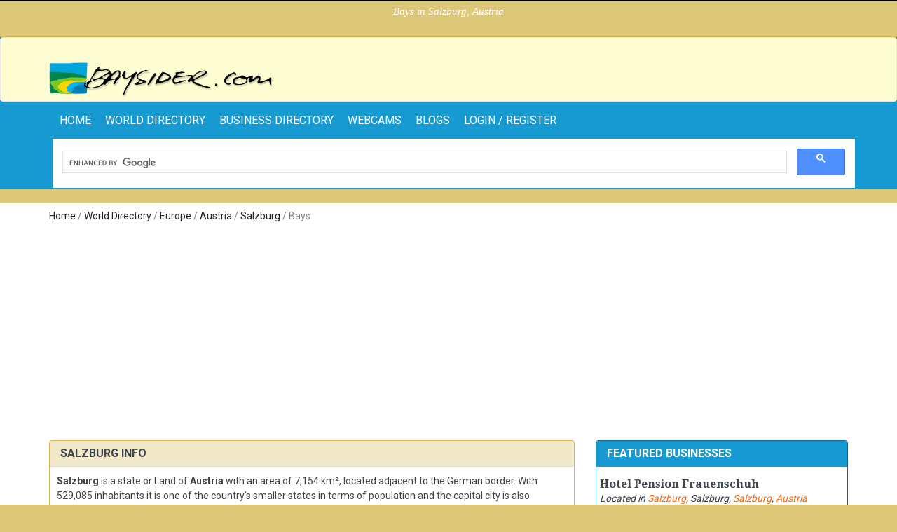

--- FILE ---
content_type: text/html; charset=UTF-8
request_url: https://www.baysider.com/world/Europe/Austria/Salzburg/
body_size: 6484
content:
<!DOCTYPE html>
<!--[if lt IE 7 ]> <html xmlns="//www.w3.org/1999/xhtml" xmlns:fb="//www.facebook.com/2008/fbml" class="ie6"> <![endif]-->
<!--[if IE 7 ]>    <html xmlns="//www.w3.org/1999/xhtml" xmlns:fb="//www.facebook.com/2008/fbml" class="ie7"> <![endif]-->
<!--[if IE 8 ]>    <html xmlns="//www.w3.org/1999/xhtml" xmlns:fb="//www.facebook.com/2008/fbml" class="ie8"> <![endif]-->
<!--[if IE 9 ]>    <html xmlns="//www.w3.org/1999/xhtml" xmlns:fb="//www.facebook.com/2008/fbml" class="ie9"> <![endif]-->
<!--[if (gt IE 9)|!(IE)]><!--> <html xmlns="//www.w3.org/1999/xhtml" xmlns:fb="//www.facebook.com/2008/fbml"> <!--<![endif]-->
<head>
    <meta http-equiv="Content-Type" content="text/html; charset=utf-8" />    <meta http-equiv="X-UA-Compatible" content="IE=edge,chrome=1">
    <title>Bays in Salzburg, Austria</title>
    <meta name="blogcatalog" content="9BC9374548" />
            <link href="/baysider_favicon.ico" type="image/x-icon" rel="icon" /><link href="/baysider_favicon.ico" type="image/x-icon" rel="shortcut icon" />    
    <meta name="keywords" content="salzburg,austria,europe,businesses,company,services" />    <meta name="description" content="Bays in Salzburg, Austria" />
    <meta name="googlebot" content="index, follow" />
    <meta name="revisit" content="2 Days" />
    <meta name="robots" content="index, follow" />
    <script src="//ajax.googleapis.com/ajax/libs/jquery/1.12.4/jquery.min.js"></script>
    <script src='//www.google.com/recaptcha/api.js'></script>

    <meta name="viewport" content="width=device-width, initial-scale=1.0, maximum-scale=1.0, user-scalable=no">
    <meta name = "format-detection" content = "telephone=no" />

    <link rel="stylesheet" href="//fonts.googleapis.com/css?family=Roboto:400,500,700">
    <link rel="stylesheet" href="//fonts.googleapis.com/css?family=Droid+Serif:400,700,400italic,700italic">
    <link rel="stylesheet" href="https://unpkg.com/leaflet@1.8.0/dist/leaflet.css"
          integrity="sha512-hoalWLoI8r4UszCkZ5kL8vayOGVae1oxXe/2A4AO6J9+580uKHDO3JdHb7NzwwzK5xr/Fs0W40kiNHxM9vyTtQ=="
          crossorigin=""/>
    <link rel="stylesheet" href="//code.jquery.com/ui/1.12.1/themes/base/jquery-ui.css">
    <link rel="stylesheet" href="https://maxcdn.bootstrapcdn.com/bootstrap/3.3.7/css/bootstrap.min.css" integrity="sha384-BVYiiSIFeK1dGmJRAkycuHAHRg32OmUcww7on3RYdg4Va+PmSTsz/K68vbdEjh4u" crossorigin="anonymous">

    <link rel="stylesheet" type="text/css" href="/css/packed/9d5f392b8ceee38ea5f1a3f07fb78dc9_1756243268.css" />
	
    <script src="https://unpkg.com/leaflet@1.8.0/dist/leaflet.js"
            integrity="sha512-BB3hKbKWOc9Ez/TAwyWxNXeoV9c1v6FIeYiBieIWkpLjauysF18NzgR1MBNBXf8/KABdlkX68nAhlwcDFLGPCQ=="
            crossorigin=""></script>
    <script src="https://maxcdn.bootstrapcdn.com/bootstrap/3.3.7/js/bootstrap.min.js" integrity="sha384-Tc5IQib027qvyjSMfHjOMaLkfuWVxZxUPnCJA7l2mCWNIpG9mGCD8wGNIcPD7Txa" crossorigin="anonymous"></script>
    <script type="text/javascript" src="/js/packed/e6a3c753c37cd44a1ae876879a7a6d11_1747738948.js"></script>
	
	
            <script async src="//pagead2.googlesyndication.com/pagead/js/adsbygoogle.js"></script>
        <script>
            (adsbygoogle = window.adsbygoogle || []).push({
                google_ad_client: "ca-pub-3434045121434349",
                enable_page_level_ads: true
            });
        </script>
    
</head>

<body class="wide-out" id="travel" style="border-top:1px solid #000;">
    <script>0</script>
    <div class="wrapper_container">

        <!-- Header -->
        <header role="banner" class="header header_6">
  <div class="h_top_part" id="h_top_test" >
	<div class="container">
		<div class="row">
			<div class="col-xs-12">
							<p class="header-text t_align_c">Bays in Salzburg, Austria</p>
				        
			  <div class="header_top mobile_menu">
			  </div>
			</div>
		</div>
	</div>
</div>  <nav class="navbar navbar-default h_bot_part">
    <div class="container">
        <!-- Brand and toggle get grouped for better mobile display -->
        <div class="navbar-header">
            <a class="navbar-brand href="/" target="_top"><img src="/img/logo-small.png" title="Baysider" alt="" /></a>
            <button type="button" class="navbar-toggle collapsed" data-toggle="collapse" data-target="#divMainNav" aria-expanded="false">
                <span class="sr-only">Toggle navigation</span>
                <span class="icon-bar"></span>
                <span class="icon-bar"></span>
                <span class="icon-bar"></span>
            </button>
        </div>
    </div><!-- /.container-fluid -->
</nav>

    <nav class="navbar">
        <div class="container">

            <!-- Collect the nav links, forms, and other content for toggling -->
            <div class="collapse navbar-collapse" id="divMainNav">
                <ul class="nav navbar-nav main_nav">

                    <li><a href="/" target="_top">home</a></li>
                                            <li><a href="/world" target="_top">World Directory</a></li>
                                        <li><a href="/businesses" target="_top">Business Directory</a></li>
                    <li><a href="/webcams" target="_top">Webcams</a></li>
                                            <li><a href="/blogs" target="_top">Blogs</a></li>
                                                                                            <li><a href="/members/login" target="_top">Login / Register</a></li>
                                            
                </ul>

                <ul class="nav navbar-nav navbar-right">
                <div class="search-holder">
	<div class="search_box">
        <script async src="https://cse.google.com/cse.js?cx=partner-pub-3434045121434349:89bx79330wo">
        </script>
        <div class="gcse-search"></div>
	</div>
	<!--search form-->
	<div id="search" class="searchform_wrap">
	  <div class="container vc_child h_inherit relative search-form-wrapper">
	  <div class="search">

				<input name="q" type="text" autocomplete="off" class="search-input" placeholder="Type search text and hit enter" id="q" value="" />				<div class="indicator-and-button">
					<span class="indicator"><img src="/img/search_loading.gif" alt="" /></span>

				    <button type="submit" class="search-go-btn">
				      GO
				    </button>
				</div>

		</div>

	    <button class="close_search_form">
	      <i class="fa fa-times"></i>
	    </button>
	  </div>
	</div>
</div>                </ul>
            </div><!-- /.navbar-collapse -->
        </div><!-- /.container-fluid -->
    </nav>

</header>        <!-- endHeader -->

        <div id="content">
            <script type="text/javascript">
$(document).ready(function() {
	$('#quickjump').change(function() {
		if ($(this).val() != '') {
			location.href = $(this).val();
		}
	});
});
</script>

<div class="content">
    <div class="container">
        <div class="row">
            <div class="col-md-12">
                <div class="breadcrumb"><div class="container"><div class="row"><div class="breadcrumbs-list"><ul class="breadcrumbs breadcrumbs-list clearfix"><li class="first"><a href="/" title="Businesses, Services and Attractions for Visitors and Travellers">Home</a> / </li><li class=""><a href="/World" title="World Business, Service and Attractions Directory">World Directory</a> / </li><li class=""><a href="/world/Europe/" title="Europe">Europe</a> / </li><li class=""><a href="/world/Europe/Austria/" title="Austria">Austria</a> / </li><li class=""><a href="/world/Europe/Austria/Salzburg/" title="Salzburg">Salzburg</a> / </li><li class=""><span title="Bays">Bays</span></li></ul></div></div></div></div>            </div>
        </div>


        <div class="row">
            <div id="divMainPageContent" class="col-md-8">

                <!-- Info -->
                <div class="panel panel-default">
                    <div class="panel-heading">
                        <div class="row">
                            <div class="col-md-6">
                                <h3 class="panel-title">Salzburg info</h3>
                            </div>
                            <div class="col-md-6">
                            </div>
                        </div>
                    </div>
                    <div class="panel-body">
                                                    <p><strong>Salzburg</strong> is a state or Land of <strong>Austria</strong> with an area of 7,154 km&sup2;, located adjacent to the German border. With 529,085 inhabitants it is one of the country's smaller states in terms of population and the capital city is also <strong>Salzburg</strong>.</p>                                            </div>
                </div>

                <!-- Bay listing -->
                <div class="panel panel-default">
                    <div class="panel-heading">
                        <div class="row">
                            <div class="col-md-6">
                                <h3 class="panel-title">Bays in Salzburg, Austria</h3>
                            </div>
                            <div class="col-md-6">
                              <span class="pull-right">
                                   <select id="quickjump" class="f_right">
                                    <option value="">Bay Quick Jump</option>
                                                                                  <option value="/">Flachau</option>
                                                                                  <option value="/">Fuschl am See</option>
                                                                                  <option value="/">Mattsee</option>
                                                                                  <option value="/">Saalbach-Hinterglemm</option>
                                                                                  <option value="/">Salzburg</option>
                                                                                  <option value="/">Seeham</option>
                                                                                  <option value="/">Seekirchen am Wallersee</option>
                                                                                  <option value="/">St. Gilgen</option>
                                                                                  <option value="/">St. Wolfgang</option>
                                                                                  <option value="/">Strobl am Wolfgangsee</option>
                                                                                  <option value="/">Toplitzsee</option>
                                                                                  <option value="/">Zell am See</option>
                                                                           </select>
                              </span>
                            </div>
                        </div>
                    </div>
                    <div class="panel-body">
                        
                                                            
                                    
                                    <div class="row">
                                        <div class="col-md-12">
                                            <h3><a href="/world/Europe/Austria/Salzburg/Flachau/" class="title" title="View businesses and services in 'Flachau">Flachau</a></h3><br>
                                        </div>
                                    </div>
                                    <div class="row">
                                        <div class="col-sm-12 col-md-9">
                                            <p>
                                                                                                    <strong>Flachau</strong> is a village in the district of St. Johann im Pongau in Salzburg, <strong>Austria</strong>, with a population of 2625 as of the 2001 census. Its numerous skiing facilities are part of the Ski Amad&eacute; network of ski areas, the largest in <strong>Europe</strong>....
                                                                                            </p>
                                        </div>
                                        <div class="col-sm-12 col-md-3">
                                            <a href="/world/Europe/Austria/Salzburg/Flachau/" class="btn btn-xs btn-orange pull-right" title="View businesses and services in 'Flachau">View more</a>
                                        </div>
                                    </div>
                                    <div class="row"><div class="col-md-12"><hr></div></div>
                                                                                            
                                    
                                    <div class="row">
                                        <div class="col-md-12">
                                            <h3><a href="/world/Europe/Austria/Salzburg/Fuschl_Am_See/" class="title" title="View businesses and services in 'Fuschl am See">Fuschl am See</a></h3><br>
                                        </div>
                                    </div>
                                    <div class="row">
                                        <div class="col-sm-12 col-md-9">
                                            <p>
                                                                                                    The holiday resort of <strong>Fuschl am See</strong> is located between the festival city of Salzburg (20km) and the spa resort of Bad Ischl (30km) in the beautiful Salzkammergut. It can easily be reached by car and public transport services....
                                                                                            </p>
                                        </div>
                                        <div class="col-sm-12 col-md-3">
                                            <a href="/world/Europe/Austria/Salzburg/Fuschl_Am_See/" class="btn btn-xs btn-orange pull-right" title="View businesses and services in 'Fuschl am See">View more</a>
                                        </div>
                                    </div>
                                    <div class="row"><div class="col-md-12"><hr></div></div>
                                                                                            
                                    
                                    <div class="row">
                                        <div class="col-md-12">
                                            <h3><a href="/world/Europe/Austria/Salzburg/Mattsee/" class="title" title="View businesses and services in 'Mattsee">Mattsee</a></h3><br>
                                        </div>
                                    </div>
                                    <div class="row">
                                        <div class="col-sm-12 col-md-9">
                                            <p>
                                                                                                    <strong>Mattsee</strong> is a market town at the eponymous lake in the district of Salzburg-Umgebung in the <strong>Austria</strong>n state of Salzburg....
                                                                                            </p>
                                        </div>
                                        <div class="col-sm-12 col-md-3">
                                            <a href="/world/Europe/Austria/Salzburg/Mattsee/" class="btn btn-xs btn-orange pull-right" title="View businesses and services in 'Mattsee">View more</a>
                                        </div>
                                    </div>
                                    <div class="row"><div class="col-md-12"><hr></div></div>
                                                                                            
                                    
                                    <div class="row">
                                        <div class="col-md-12">
                                            <h3><a href="/world/Europe/Austria/Salzburg/Saalbach_Hinterglemm/" class="title" title="View businesses and services in 'Saalbach-Hinterglemm">Saalbach-Hinterglemm</a></h3><br>
                                        </div>
                                    </div>
                                    <div class="row">
                                        <div class="col-sm-12 col-md-9">
                                            <p>
                                                                                                    <strong>Saalbach-Hinterglemm</strong> is a municipality in the district of Zell am See, Pinzgau region, in the <strong>Austria</strong>n state of Salzburg....
                                                                                            </p>
                                        </div>
                                        <div class="col-sm-12 col-md-3">
                                            <a href="/world/Europe/Austria/Salzburg/Saalbach_Hinterglemm/" class="btn btn-xs btn-orange pull-right" title="View businesses and services in 'Saalbach-Hinterglemm">View more</a>
                                        </div>
                                    </div>
                                    <div class="row"><div class="col-md-12"><hr></div></div>
                                                                                            
                                    
                                    <div class="row">
                                        <div class="col-md-12">
                                            <h3><a href="/world/Europe/Austria/Salzburg/Salzburg/" class="title" title="View businesses and services in 'Salzburg">Salzburg</a></h3><br>
                                        </div>
                                    </div>
                                    <div class="row">
                                        <div class="col-sm-12 col-md-9">
                                            <p>
                                                                                                    <strong>Salzburg</strong> is the fourth-largest city in <strong>Austria</strong> and the capital of the federal state of <strong>Salzburg</strong>. <strong>Salzburg</strong>'s "Old Town" with its world famous baroque architecture is one of the best-preserved city centres north of the Alps, and was listed as a UNESCO World Heritage Site in 1997....
                                                                                            </p>
                                        </div>
                                        <div class="col-sm-12 col-md-3">
                                            <a href="/world/Europe/Austria/Salzburg/Salzburg/" class="btn btn-xs btn-orange pull-right" title="View businesses and services in 'Salzburg">View more</a>
                                        </div>
                                    </div>
                                    <div class="row"><div class="col-md-12"><hr></div></div>
                                                                                            
                                    
                                    <div class="row">
                                        <div class="col-md-12">
                                            <h3><a href="/world/Europe/Austria/Salzburg/Seeham/" class="title" title="View businesses and services in 'Seeham">Seeham</a></h3><br>
                                        </div>
                                    </div>
                                    <div class="row">
                                        <div class="col-sm-12 col-md-9">
                                            <p>
                                                                                                    <strong>Seeham</strong> is a municipality in the district of Salzburg-Umgebung in the state of Salzburg in <strong>Austria</strong>....
                                                                                            </p>
                                        </div>
                                        <div class="col-sm-12 col-md-3">
                                            <a href="/world/Europe/Austria/Salzburg/Seeham/" class="btn btn-xs btn-orange pull-right" title="View businesses and services in 'Seeham">View more</a>
                                        </div>
                                    </div>
                                    <div class="row"><div class="col-md-12"><hr></div></div>
                                                                                            
                                    
                                    <div class="row">
                                        <div class="col-md-12">
                                            <h3><a href="/world/Europe/Austria/Salzburg/Seekirchen_Am_Wallersee/" class="title" title="View businesses and services in 'Seekirchen am Wallersee">Seekirchen am Wallersee</a></h3><br>
                                        </div>
                                    </div>
                                    <div class="row">
                                        <div class="col-sm-12 col-md-9">
                                            <p>
                                                                                                    <strong>Seekirchen am Wallersee</strong> is a town in the district of Salzburg-Umgebung in the state of Salzburg in <strong>Austria</strong>....
                                                                                            </p>
                                        </div>
                                        <div class="col-sm-12 col-md-3">
                                            <a href="/world/Europe/Austria/Salzburg/Seekirchen_Am_Wallersee/" class="btn btn-xs btn-orange pull-right" title="View businesses and services in 'Seekirchen am Wallersee">View more</a>
                                        </div>
                                    </div>
                                    <div class="row"><div class="col-md-12"><hr></div></div>
                                                                                            
                                    
                                    <div class="row">
                                        <div class="col-md-12">
                                            <h3><a href="/world/Europe/Austria/Salzburg/St_Gilgen/" class="title" title="View businesses and services in 'St. Gilgen">St. Gilgen</a></h3><br>
                                        </div>
                                    </div>
                                    <div class="row">
                                        <div class="col-sm-12 col-md-9">
                                            <p>
                                                                                                    <strong>St. Gilgen</strong> is a picturesque village by the Wolfgangsee in the <strong>Austria</strong>n state of Salzburg, in the "Salzkammergut" region. It has 3,753 inhabitants, lies at 545 metres above sea level and covers an area of 98.67 square kilometres. The parish church is dedicated to Saint Aegidius (Latin), in English Saint Giles, which is reflected in the name of the town, Sankt Gilgen....
                                                                                            </p>
                                        </div>
                                        <div class="col-sm-12 col-md-3">
                                            <a href="/world/Europe/Austria/Salzburg/St_Gilgen/" class="btn btn-xs btn-orange pull-right" title="View businesses and services in 'St. Gilgen">View more</a>
                                        </div>
                                    </div>
                                    <div class="row"><div class="col-md-12"><hr></div></div>
                                                                                            
                                    
                                    <div class="row">
                                        <div class="col-md-12">
                                            <h3><a href="/world/Europe/Austria/Salzburg/St_Wolfgang/" class="title" title="View businesses and services in 'St. Wolfgang">St. Wolfgang</a></h3><br>
                                        </div>
                                    </div>
                                    <div class="row">
                                        <div class="col-sm-12 col-md-9">
                                            <p>
                                                                                                    <strong>St. Wolfgang</strong> is a market town in the Salzkammergut region of Upper <strong>Austria</strong>, named after Saint Wolfgang of Regensburg. Situated on the northern shore of the Wolfgangsee at the foot of the Schafberg mountain, it is famous for the White Horse Inn, the setting of the musical comedy and for its pilgrimage church with a late Gothic altarpiece by Michael Pacher....
                                                                                            </p>
                                        </div>
                                        <div class="col-sm-12 col-md-3">
                                            <a href="/world/Europe/Austria/Salzburg/St_Wolfgang/" class="btn btn-xs btn-orange pull-right" title="View businesses and services in 'St. Wolfgang">View more</a>
                                        </div>
                                    </div>
                                    <div class="row"><div class="col-md-12"><hr></div></div>
                                                                                            
                                    
                                    <div class="row">
                                        <div class="col-md-12">
                                            <h3><a href="/world/Europe/Austria/Salzburg/Strobl_Am_Wolfgangsee/" class="title" title="View businesses and services in 'Strobl am Wolfgangsee">Strobl am Wolfgangsee</a></h3><br>
                                        </div>
                                    </div>
                                    <div class="row">
                                        <div class="col-sm-12 col-md-9">
                                            <p>
                                                                                                    <strong>Strobl am Wolfgangsee</strong> is a village in the northeastern portion of the <strong>Austria</strong>n state of Salzburg, right on the border of Upper <strong>Austria</strong>. It lies on the eastern side of lake Wolfgangsee in the Salzkammergut resort region...
                                                                                            </p>
                                        </div>
                                        <div class="col-sm-12 col-md-3">
                                            <a href="/world/Europe/Austria/Salzburg/Strobl_Am_Wolfgangsee/" class="btn btn-xs btn-orange pull-right" title="View businesses and services in 'Strobl am Wolfgangsee">View more</a>
                                        </div>
                                    </div>
                                    <div class="row"><div class="col-md-12"><hr></div></div>
                                                                                            
                                    
                                    <div class="row">
                                        <div class="col-md-12">
                                            <h3><a href="/world/Europe/Austria/Salzburg/Toplitzsee/" class="title" title="View businesses and services in 'Toplitzsee">Toplitzsee</a></h3><br>
                                        </div>
                                    </div>
                                    <div class="row">
                                        <div class="col-sm-12 col-md-9">
                                            <p>
                                                                                                    Lake Toplitz (German: <strong>Toplitzsee</strong>) is a lake situated in a dense mountain forest high up in the <strong>Austria</strong>n Alps, 98 km (60 miles) from Salzburg in western <strong>Austria</strong>. It is surrounded by cliffs and forests in the picturesque Salzkammergut lake district within the Totes Gebirge, or dead mountains. After a depth of 20m, the <strong>Toplitzsee</strong> water contains no oxygen. Fish can survive only in the top 18m, as the water below 20m is salty. Bacteria and worms have been found that can live without oxygen....
                                                                                            </p>
                                        </div>
                                        <div class="col-sm-12 col-md-3">
                                            <a href="/world/Europe/Austria/Salzburg/Toplitzsee/" class="btn btn-xs btn-orange pull-right" title="View businesses and services in 'Toplitzsee">View more</a>
                                        </div>
                                    </div>
                                    <div class="row"><div class="col-md-12"><hr></div></div>
                                                                                            
                                    
                                    <div class="row">
                                        <div class="col-md-12">
                                            <h3><a href="/world/Europe/Austria/Salzburg/Zell_Am_See/" class="title" title="View businesses and services in 'Zell am See">Zell am See</a></h3><br>
                                        </div>
                                    </div>
                                    <div class="row">
                                        <div class="col-sm-12 col-md-9">
                                            <p>
                                                                                                    <strong>Zell am See</strong> is the capital of the <strong>Zell am See</strong> district in the <strong>Austria</strong>n state of Salzburg. It is the second largest city in the Pinzgau with about 10,000 inhabitants.
<strong>Zell am See</strong> is a tourist destination and a transportation hub for the region.
&nbsp;...
                                                                                            </p>
                                        </div>
                                        <div class="col-sm-12 col-md-3">
                                            <a href="/world/Europe/Austria/Salzburg/Zell_Am_See/" class="btn btn-xs btn-orange pull-right" title="View businesses and services in 'Zell am See">View more</a>
                                        </div>
                                    </div>
                                    <div class="row"><div class="col-md-12"><hr></div></div>
                                                            

                            <div class="row">
                                <div class="col-md-12">
                                    <div class="message" id="view-info-block">
                                        <p>Do you know of a bay in Salzburg that is not listed here? <a href="/feedback" title="Feedback">Tell us about it!</a></p>
                                    </div>
                                </div>
                            </div>

                                            </div>
                </div>

                <!-- Images -->
                <!--removed as the Bing service no longer works DS20190516<div class="panel panel-default">
                    <div class="panel-heading">
                        <div class="row">
                            <div class="col-md-6">
                                <h3 class="panel-title">Featured images of < ?= $region['Region']['name'] ?></h3>
                            </div>
                            <div class="col-md-6">
                                <span class="pull-right"></span>
                            </div>
                        </div>
                    </div>
                    <div class="panel-body">
                        < ?php
                        $query = '';
                        $query .= $region['Region']['name'];
                        $query .= ', '.$region['Country']['name'];
                        $query .= ', '.$continent['Continent']['name'];
                        ?>
                        < ?php echo $this->element('images', array('query' => $query)); ?>
                    </div>
                </div>-->

                <div class="message" id="view-bot-msg">
                    <p>Thank you for visiting Salzburg, <a title="/world/Europe/Austria/">Austria</a></p>
                </div>

            </div>

            <div class="col-md-4">
                <div class="clear"></div>

<div class="">

    <div id="divFeaturedBus" class="panel panel-business">
        <div class="panel-heading">
            <div class="row">
                <div class="col-md-12">
                    <h3 class="panel-title">Featured Businesses</h3>
                </div>
            </div>
        </div>
        <div class="panel-body" style="padding:0;">
            <div class="content company-block">
                <ul class="company-list"><li class="author_details clearfix company-list-text autolink"><div class="company-list-body"><div class="company-list-body-top"><h3><a href="/business/Hotel_Pension_Frauenschuh/" title="Hotel Pension Frauenschuh">Hotel Pension Frauenschuh</a></h3><p class="extra">
								Located in
								<a href="/world/Europe/Austria/Salzburg/Salzburg/" title="Businesses and services in Salzburg">Salzburg</a>,
								<span>Salzburg</span>,
								<a href="/world/Europe/Austria/Salzburg/" title="Businesses and services in Salzburg">Salzburg</a>,
								<a href="/world/Europe/Austria/" title="Businesses and services in Austria">Austria</a>
							</p></div><div class="f_left_img"><p>Visit Hotel Pension Frauenschuh in Salzburg<a href="/business/Hotel_Pension_Frauenschuh/" class="btn btn-xs btn-orange pull-right">READ MORE</a></p></div><div class="clearfix"></div></div><hr class="company-hr"></li><li class="author_details clearfix company-list-text autolink"><div class="company-list-body"><div class="company-list-body-top"><h3><a href="/business/Snowtubingbahn_Faistenau/" title="Snowtubingbahn Faistenau">Snowtubingbahn Faistenau</a></h3><p class="extra">
								Located in
								<a href="/world/Europe/Austria/Salzburg/Fuschl_Am_See/" title="Businesses and services in Fuschl am See">Fuschl am See</a>,
								<span>Fuschlsee</span>,
								<a href="/world/Europe/Austria/Salzburg/" title="Businesses and services in Salzburg">Salzburg</a>,
								<a href="/world/Europe/Austria/" title="Businesses and services in Austria">Austria</a>
							</p></div><div class="f_left_img"><p>Visit Snowtubingbahn Faistenau in Fuschl am See<a href="/business/Snowtubingbahn_Faistenau/" class="btn btn-xs btn-orange pull-right">READ MORE</a></p></div><div class="clearfix"></div></div><hr class="company-hr"></li><li class="author_details clearfix company-list-text autolink"><div class="company-list-body"><div class="company-list-body-top"><h3><a href="/business/Ikarus_Restaurant.2/" title="Ikarus Restaurant">Ikarus Restaurant</a></h3><p class="extra">
								Located in
								<a href="/world/Europe/Austria/Salzburg/Salzburg/" title="Businesses and services in Salzburg">Salzburg</a>,
								<span>Salzburg</span>,
								<a href="/world/Europe/Austria/Salzburg/" title="Businesses and services in Salzburg">Salzburg</a>,
								<a href="/world/Europe/Austria/" title="Businesses and services in Austria">Austria</a>
							</p></div><div class="f_left_img"><p>Visit Ikarus Restaurant in Salzburg<a href="/business/Ikarus_Restaurant.2/" class="btn btn-xs btn-orange pull-right">READ MORE</a></p></div><div class="clearfix"></div></div><hr class="company-hr"></li><li class="author_details clearfix company-list-text autolink"><div class="company-list-body"><div class="company-list-body-top"><h3><a href="/business/Schloss_Mattsee/" title="Schloss Mattsee">Schloss Mattsee</a></h3><p class="extra">
								Located in
								<a href="/world/Europe/Austria/Salzburg/Mattsee/" title="Businesses and services in Mattsee">Mattsee</a>,
								<span>Salzburg-Umgebung</span>,
								<a href="/world/Europe/Austria/Salzburg/" title="Businesses and services in Salzburg">Salzburg</a>,
								<a href="/world/Europe/Austria/" title="Businesses and services in Austria">Austria</a>
							</p></div><div class="f_left_img"><p>Visit Schloss Mattsee in Mattsee<a href="/business/Schloss_Mattsee/" class="btn btn-xs btn-orange pull-right">READ MORE</a></p></div><div class="clearfix"></div></div><hr class="company-hr"></li><li class="author_details clearfix company-list-text autolink"><div class="company-list-body"><div class="company-list-body-top"><h3><a href="/business/Hotel_Mohrenwirt/" title="Hotel Mohrenwirt">Hotel Mohrenwirt</a></h3><p class="extra">
								Located in
								<a href="/world/Europe/Austria/Salzburg/Fuschl_Am_See/" title="Businesses and services in Fuschl am See">Fuschl am See</a>,
								<span>Fuschlsee</span>,
								<a href="/world/Europe/Austria/Salzburg/" title="Businesses and services in Salzburg">Salzburg</a>,
								<a href="/world/Europe/Austria/" title="Businesses and services in Austria">Austria</a>
							</p></div><div class="f_left_img"><p>Visit Hotel Mohrenwirt in Fuschl am See<a href="/business/Hotel_Mohrenwirt/" class="btn btn-xs btn-orange pull-right">READ MORE</a></p></div><div class="clearfix"></div></div><hr class="company-hr"></li><li class="author_details clearfix company-list-text autolink"><div class="company-list-body"><div class="company-list-body-top"><h3><a href="/business/Pension_Antonia/" title="Pension Antonia">Pension Antonia</a></h3><p class="extra">
								Located in
								<a href="/world/Europe/Austria/Salzburg/Fuschl_Am_See/" title="Businesses and services in Fuschl am See">Fuschl am See</a>,
								<span>Fuschlsee</span>,
								<a href="/world/Europe/Austria/Salzburg/" title="Businesses and services in Salzburg">Salzburg</a>,
								<a href="/world/Europe/Austria/" title="Businesses and services in Austria">Austria</a>
							</p></div><div class="f_left_img"><p>Visit Pension Antonia in Fuschl am See<a href="/business/Pension_Antonia/" class="btn btn-xs btn-orange pull-right">READ MORE</a></p></div><div class="clearfix"></div></div><hr class="company-hr"></li><li class="author_details clearfix company-list-text autolink"><div class="company-list-body"><div class="company-list-body-top"><h3><a href="/business/Landgasthof_Lindenwirt/" title="Landgasthof Lindenwirt">Landgasthof Lindenwirt</a></h3><p class="extra">
								Located in
								<a href="/world/Europe/Austria/Salzburg/Fuschl_Am_See/" title="Businesses and services in Fuschl am See">Fuschl am See</a>,
								<span>Fuschlsee</span>,
								<a href="/world/Europe/Austria/Salzburg/" title="Businesses and services in Salzburg">Salzburg</a>,
								<a href="/world/Europe/Austria/" title="Businesses and services in Austria">Austria</a>
							</p></div><div class="f_left_img"><p>Visit Landgasthof Lindenwirt in Fuschl am See<a href="/business/Landgasthof_Lindenwirt/" class="btn btn-xs btn-orange pull-right">READ MORE</a></p></div><div class="clearfix"></div></div><hr class="company-hr"></li><li class="author_details clearfix company-list-text autolink"><div class="company-list-body"><div class="company-list-body-top"><h3><a href="/business/Romantikhotel_Zell_Am_See/" title="Romantikhotel Zell am See">Romantikhotel Zell am See</a></h3><p class="extra">
								Located in
								<a href="/world/Europe/Austria/Salzburg/Zell_Am_See/" title="Businesses and services in Zell am See">Zell am See</a>,
								<span>Zell am See</span>,
								<a href="/world/Europe/Austria/Salzburg/" title="Businesses and services in Salzburg">Salzburg</a>,
								<a href="/world/Europe/Austria/" title="Businesses and services in Austria">Austria</a>
							</p></div><div class="f_left_img"><p>Visit Romantikhotel Zell am See in Zell am See<a href="/business/Romantikhotel_Zell_Am_See/" class="btn btn-xs btn-orange pull-right">READ MORE</a></p></div><div class="clearfix"></div></div><hr class="company-hr"></li><li class="author_details clearfix company-list-text autolink"><div class="company-list-body"><div class="company-list-body-top"><h3><a href="/business/Hotel_Badhaus/" title="Hotel Badhaus ">Hotel Badhaus </a></h3><p class="extra">
								Located in
								<a href="/world/Europe/Austria/Salzburg/Zell_Am_See/" title="Businesses and services in Zell am See">Zell am See</a>,
								<span>Zell am See</span>,
								<a href="/world/Europe/Austria/Salzburg/" title="Businesses and services in Salzburg">Salzburg</a>,
								<a href="/world/Europe/Austria/" title="Businesses and services in Austria">Austria</a>
							</p></div><div class="f_left_img"><p>Visit Hotel Badhaus in Zell am See<a href="/business/Hotel_Badhaus/" class="btn btn-xs btn-orange pull-right">READ MORE</a></p></div><div class="clearfix"></div></div><hr class="company-hr"></li><li class="author_details clearfix company-list-text autolink"><div class="company-list-body"><div class="company-list-body-top"><h3><a href="/business/Salzburg_Sightseeing_Tours/" title="Salzburg Sightseeing Tours">Salzburg Sightseeing Tours</a></h3><p class="extra">
								Located in
								<a href="/world/Europe/Austria/Salzburg/Salzburg/" title="Businesses and services in Salzburg">Salzburg</a>,
								<span>Salzburg</span>,
								<a href="/world/Europe/Austria/Salzburg/" title="Businesses and services in Salzburg">Salzburg</a>,
								<a href="/world/Europe/Austria/" title="Businesses and services in Austria">Austria</a>
							</p></div><div class="f_left_img"><p>Visit Salzburg Sightseeing Tours in Salzburg<a href="/business/Salzburg_Sightseeing_Tours/" class="btn btn-xs btn-orange pull-right">READ MORE</a></p></div><div class="clearfix"></div></div><hr class="company-hr"></li></ul>            </div>
        </div>
    </div>
</div>

<script type="text/javascript">
    $().ready(function() {

        $(function () { // Check on load
            if ($("#divMainPageContent").length) {
                var maxHeight = $("#divMainPageContent").height();
                $(".company-block").css('max-height', maxHeight + 'px');
            }
        });
    });
</script>



            </div>
        </div>

    </div>
</div>        </div>

        <!-- Footer -->
        <footer class="footer footer_1">
  <!-- Footer Top -->
  <div class="top_footer_banner">
    <div class="footer-text">
    		  <p>Plan your next Trip or Vacation with Baysider.com and visit Bays, Beaches, Resorts, Hotels; enjoy Activities, Sports, Leisure, Shopping and much more. <em><strong>"THE BEST THINGS IN LIFE HAPPEN ON A BAYSIDE"</strong></em></p>	  	</div>
</div>   
  <!-- Footer Bot -->
  <div class="footer_bottom_part">
  <div class="container clearfix">
  <div class="row">
    <div class="col-lg-4">
      <p class="f_left"><span id="debugURL" style="color:#000;">&copy;</span> 2000-2025 www.baysider.com</p>
    </div>

    <div class="col-lg-8">
      <div class="mobile_menu footer-mobile-menu">
        <nav>
          <ul>
            <li><a href="/">Home</a></li>
                            <li><a href="/world">World Directory</a></li>
                <li><a href="/businesses">Business Directory</a></li>
                <li><a href="/webcams">Webcams</a></li>
            
                            <li><a href="/blogs">Blogs</a></li>
            
                <li><a href="/legal">Terms &amp; Conditions</a></li>

                            <li><a href="/about">About</a></li>
                <li><a href="/feedback">Feedback</a></li>
                <li><a href="/links">Link to us</a></li>
                      
          </ul>

          <div class="clearfix"></div>

          
        </nav>
      </div>
    </div>
    </div>
  </div>
</div>

<script type="text/javascript">
  $( document ).ready(function() {
      $('#debugURL').click(function(){
        $('#debugURL').html('C:continents, A:view_region, Section:  | ');
      });
  });
</script></footer>        <!-- endFooter -->

        <!--$this->Email->delivery = 'debug';-->
                
    </div>

<script type="text/javascript">
    $().ready(function() {
        setTimeout(function() {
            $('#qLtempOverlay').hide();
        }, 2000);
    });
</script>

    
</body>
</html>


--- FILE ---
content_type: text/html; charset=utf-8
request_url: https://www.google.com/recaptcha/api2/aframe
body_size: -84
content:
<!DOCTYPE HTML><html><head><meta http-equiv="content-type" content="text/html; charset=UTF-8"></head><body><script nonce="HjSxtd5xXbH240uEG8R6_A">/** Anti-fraud and anti-abuse applications only. See google.com/recaptcha */ try{var clients={'sodar':'https://pagead2.googlesyndication.com/pagead/sodar?'};window.addEventListener("message",function(a){try{if(a.source===window.parent){var b=JSON.parse(a.data);var c=clients[b['id']];if(c){var d=document.createElement('img');d.src=c+b['params']+'&rc='+(localStorage.getItem("rc::a")?sessionStorage.getItem("rc::b"):"");window.document.body.appendChild(d);sessionStorage.setItem("rc::e",parseInt(sessionStorage.getItem("rc::e")||0)+1);localStorage.setItem("rc::h",'1763932491564');}}}catch(b){}});window.parent.postMessage("_grecaptcha_ready", "*");}catch(b){}</script></body></html>